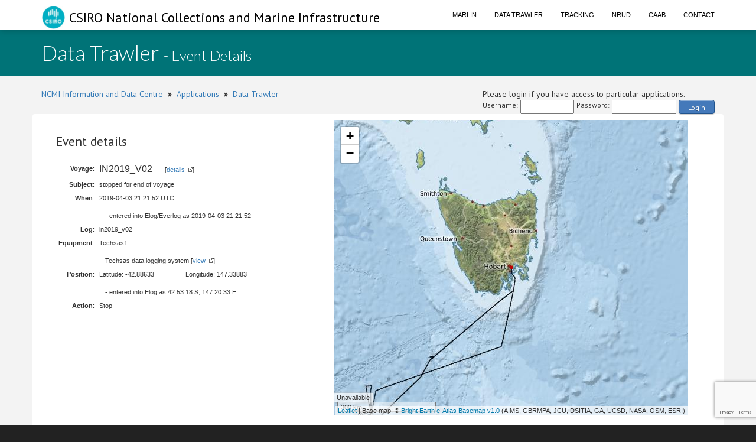

--- FILE ---
content_type: text/html; charset=utf-8
request_url: https://www.google.com/recaptcha/api2/anchor?ar=1&k=6LeakuQZAAAAAE_YgqBDlbFYAuTgVRFSm_VO8HQN&co=aHR0cHM6Ly93d3cuY21hci5jc2lyby5hdTo0NDM.&hl=en&v=N67nZn4AqZkNcbeMu4prBgzg&size=invisible&sa=login&anchor-ms=20000&execute-ms=30000&cb=q1xlzyh1mjvz
body_size: 48615
content:
<!DOCTYPE HTML><html dir="ltr" lang="en"><head><meta http-equiv="Content-Type" content="text/html; charset=UTF-8">
<meta http-equiv="X-UA-Compatible" content="IE=edge">
<title>reCAPTCHA</title>
<style type="text/css">
/* cyrillic-ext */
@font-face {
  font-family: 'Roboto';
  font-style: normal;
  font-weight: 400;
  font-stretch: 100%;
  src: url(//fonts.gstatic.com/s/roboto/v48/KFO7CnqEu92Fr1ME7kSn66aGLdTylUAMa3GUBHMdazTgWw.woff2) format('woff2');
  unicode-range: U+0460-052F, U+1C80-1C8A, U+20B4, U+2DE0-2DFF, U+A640-A69F, U+FE2E-FE2F;
}
/* cyrillic */
@font-face {
  font-family: 'Roboto';
  font-style: normal;
  font-weight: 400;
  font-stretch: 100%;
  src: url(//fonts.gstatic.com/s/roboto/v48/KFO7CnqEu92Fr1ME7kSn66aGLdTylUAMa3iUBHMdazTgWw.woff2) format('woff2');
  unicode-range: U+0301, U+0400-045F, U+0490-0491, U+04B0-04B1, U+2116;
}
/* greek-ext */
@font-face {
  font-family: 'Roboto';
  font-style: normal;
  font-weight: 400;
  font-stretch: 100%;
  src: url(//fonts.gstatic.com/s/roboto/v48/KFO7CnqEu92Fr1ME7kSn66aGLdTylUAMa3CUBHMdazTgWw.woff2) format('woff2');
  unicode-range: U+1F00-1FFF;
}
/* greek */
@font-face {
  font-family: 'Roboto';
  font-style: normal;
  font-weight: 400;
  font-stretch: 100%;
  src: url(//fonts.gstatic.com/s/roboto/v48/KFO7CnqEu92Fr1ME7kSn66aGLdTylUAMa3-UBHMdazTgWw.woff2) format('woff2');
  unicode-range: U+0370-0377, U+037A-037F, U+0384-038A, U+038C, U+038E-03A1, U+03A3-03FF;
}
/* math */
@font-face {
  font-family: 'Roboto';
  font-style: normal;
  font-weight: 400;
  font-stretch: 100%;
  src: url(//fonts.gstatic.com/s/roboto/v48/KFO7CnqEu92Fr1ME7kSn66aGLdTylUAMawCUBHMdazTgWw.woff2) format('woff2');
  unicode-range: U+0302-0303, U+0305, U+0307-0308, U+0310, U+0312, U+0315, U+031A, U+0326-0327, U+032C, U+032F-0330, U+0332-0333, U+0338, U+033A, U+0346, U+034D, U+0391-03A1, U+03A3-03A9, U+03B1-03C9, U+03D1, U+03D5-03D6, U+03F0-03F1, U+03F4-03F5, U+2016-2017, U+2034-2038, U+203C, U+2040, U+2043, U+2047, U+2050, U+2057, U+205F, U+2070-2071, U+2074-208E, U+2090-209C, U+20D0-20DC, U+20E1, U+20E5-20EF, U+2100-2112, U+2114-2115, U+2117-2121, U+2123-214F, U+2190, U+2192, U+2194-21AE, U+21B0-21E5, U+21F1-21F2, U+21F4-2211, U+2213-2214, U+2216-22FF, U+2308-230B, U+2310, U+2319, U+231C-2321, U+2336-237A, U+237C, U+2395, U+239B-23B7, U+23D0, U+23DC-23E1, U+2474-2475, U+25AF, U+25B3, U+25B7, U+25BD, U+25C1, U+25CA, U+25CC, U+25FB, U+266D-266F, U+27C0-27FF, U+2900-2AFF, U+2B0E-2B11, U+2B30-2B4C, U+2BFE, U+3030, U+FF5B, U+FF5D, U+1D400-1D7FF, U+1EE00-1EEFF;
}
/* symbols */
@font-face {
  font-family: 'Roboto';
  font-style: normal;
  font-weight: 400;
  font-stretch: 100%;
  src: url(//fonts.gstatic.com/s/roboto/v48/KFO7CnqEu92Fr1ME7kSn66aGLdTylUAMaxKUBHMdazTgWw.woff2) format('woff2');
  unicode-range: U+0001-000C, U+000E-001F, U+007F-009F, U+20DD-20E0, U+20E2-20E4, U+2150-218F, U+2190, U+2192, U+2194-2199, U+21AF, U+21E6-21F0, U+21F3, U+2218-2219, U+2299, U+22C4-22C6, U+2300-243F, U+2440-244A, U+2460-24FF, U+25A0-27BF, U+2800-28FF, U+2921-2922, U+2981, U+29BF, U+29EB, U+2B00-2BFF, U+4DC0-4DFF, U+FFF9-FFFB, U+10140-1018E, U+10190-1019C, U+101A0, U+101D0-101FD, U+102E0-102FB, U+10E60-10E7E, U+1D2C0-1D2D3, U+1D2E0-1D37F, U+1F000-1F0FF, U+1F100-1F1AD, U+1F1E6-1F1FF, U+1F30D-1F30F, U+1F315, U+1F31C, U+1F31E, U+1F320-1F32C, U+1F336, U+1F378, U+1F37D, U+1F382, U+1F393-1F39F, U+1F3A7-1F3A8, U+1F3AC-1F3AF, U+1F3C2, U+1F3C4-1F3C6, U+1F3CA-1F3CE, U+1F3D4-1F3E0, U+1F3ED, U+1F3F1-1F3F3, U+1F3F5-1F3F7, U+1F408, U+1F415, U+1F41F, U+1F426, U+1F43F, U+1F441-1F442, U+1F444, U+1F446-1F449, U+1F44C-1F44E, U+1F453, U+1F46A, U+1F47D, U+1F4A3, U+1F4B0, U+1F4B3, U+1F4B9, U+1F4BB, U+1F4BF, U+1F4C8-1F4CB, U+1F4D6, U+1F4DA, U+1F4DF, U+1F4E3-1F4E6, U+1F4EA-1F4ED, U+1F4F7, U+1F4F9-1F4FB, U+1F4FD-1F4FE, U+1F503, U+1F507-1F50B, U+1F50D, U+1F512-1F513, U+1F53E-1F54A, U+1F54F-1F5FA, U+1F610, U+1F650-1F67F, U+1F687, U+1F68D, U+1F691, U+1F694, U+1F698, U+1F6AD, U+1F6B2, U+1F6B9-1F6BA, U+1F6BC, U+1F6C6-1F6CF, U+1F6D3-1F6D7, U+1F6E0-1F6EA, U+1F6F0-1F6F3, U+1F6F7-1F6FC, U+1F700-1F7FF, U+1F800-1F80B, U+1F810-1F847, U+1F850-1F859, U+1F860-1F887, U+1F890-1F8AD, U+1F8B0-1F8BB, U+1F8C0-1F8C1, U+1F900-1F90B, U+1F93B, U+1F946, U+1F984, U+1F996, U+1F9E9, U+1FA00-1FA6F, U+1FA70-1FA7C, U+1FA80-1FA89, U+1FA8F-1FAC6, U+1FACE-1FADC, U+1FADF-1FAE9, U+1FAF0-1FAF8, U+1FB00-1FBFF;
}
/* vietnamese */
@font-face {
  font-family: 'Roboto';
  font-style: normal;
  font-weight: 400;
  font-stretch: 100%;
  src: url(//fonts.gstatic.com/s/roboto/v48/KFO7CnqEu92Fr1ME7kSn66aGLdTylUAMa3OUBHMdazTgWw.woff2) format('woff2');
  unicode-range: U+0102-0103, U+0110-0111, U+0128-0129, U+0168-0169, U+01A0-01A1, U+01AF-01B0, U+0300-0301, U+0303-0304, U+0308-0309, U+0323, U+0329, U+1EA0-1EF9, U+20AB;
}
/* latin-ext */
@font-face {
  font-family: 'Roboto';
  font-style: normal;
  font-weight: 400;
  font-stretch: 100%;
  src: url(//fonts.gstatic.com/s/roboto/v48/KFO7CnqEu92Fr1ME7kSn66aGLdTylUAMa3KUBHMdazTgWw.woff2) format('woff2');
  unicode-range: U+0100-02BA, U+02BD-02C5, U+02C7-02CC, U+02CE-02D7, U+02DD-02FF, U+0304, U+0308, U+0329, U+1D00-1DBF, U+1E00-1E9F, U+1EF2-1EFF, U+2020, U+20A0-20AB, U+20AD-20C0, U+2113, U+2C60-2C7F, U+A720-A7FF;
}
/* latin */
@font-face {
  font-family: 'Roboto';
  font-style: normal;
  font-weight: 400;
  font-stretch: 100%;
  src: url(//fonts.gstatic.com/s/roboto/v48/KFO7CnqEu92Fr1ME7kSn66aGLdTylUAMa3yUBHMdazQ.woff2) format('woff2');
  unicode-range: U+0000-00FF, U+0131, U+0152-0153, U+02BB-02BC, U+02C6, U+02DA, U+02DC, U+0304, U+0308, U+0329, U+2000-206F, U+20AC, U+2122, U+2191, U+2193, U+2212, U+2215, U+FEFF, U+FFFD;
}
/* cyrillic-ext */
@font-face {
  font-family: 'Roboto';
  font-style: normal;
  font-weight: 500;
  font-stretch: 100%;
  src: url(//fonts.gstatic.com/s/roboto/v48/KFO7CnqEu92Fr1ME7kSn66aGLdTylUAMa3GUBHMdazTgWw.woff2) format('woff2');
  unicode-range: U+0460-052F, U+1C80-1C8A, U+20B4, U+2DE0-2DFF, U+A640-A69F, U+FE2E-FE2F;
}
/* cyrillic */
@font-face {
  font-family: 'Roboto';
  font-style: normal;
  font-weight: 500;
  font-stretch: 100%;
  src: url(//fonts.gstatic.com/s/roboto/v48/KFO7CnqEu92Fr1ME7kSn66aGLdTylUAMa3iUBHMdazTgWw.woff2) format('woff2');
  unicode-range: U+0301, U+0400-045F, U+0490-0491, U+04B0-04B1, U+2116;
}
/* greek-ext */
@font-face {
  font-family: 'Roboto';
  font-style: normal;
  font-weight: 500;
  font-stretch: 100%;
  src: url(//fonts.gstatic.com/s/roboto/v48/KFO7CnqEu92Fr1ME7kSn66aGLdTylUAMa3CUBHMdazTgWw.woff2) format('woff2');
  unicode-range: U+1F00-1FFF;
}
/* greek */
@font-face {
  font-family: 'Roboto';
  font-style: normal;
  font-weight: 500;
  font-stretch: 100%;
  src: url(//fonts.gstatic.com/s/roboto/v48/KFO7CnqEu92Fr1ME7kSn66aGLdTylUAMa3-UBHMdazTgWw.woff2) format('woff2');
  unicode-range: U+0370-0377, U+037A-037F, U+0384-038A, U+038C, U+038E-03A1, U+03A3-03FF;
}
/* math */
@font-face {
  font-family: 'Roboto';
  font-style: normal;
  font-weight: 500;
  font-stretch: 100%;
  src: url(//fonts.gstatic.com/s/roboto/v48/KFO7CnqEu92Fr1ME7kSn66aGLdTylUAMawCUBHMdazTgWw.woff2) format('woff2');
  unicode-range: U+0302-0303, U+0305, U+0307-0308, U+0310, U+0312, U+0315, U+031A, U+0326-0327, U+032C, U+032F-0330, U+0332-0333, U+0338, U+033A, U+0346, U+034D, U+0391-03A1, U+03A3-03A9, U+03B1-03C9, U+03D1, U+03D5-03D6, U+03F0-03F1, U+03F4-03F5, U+2016-2017, U+2034-2038, U+203C, U+2040, U+2043, U+2047, U+2050, U+2057, U+205F, U+2070-2071, U+2074-208E, U+2090-209C, U+20D0-20DC, U+20E1, U+20E5-20EF, U+2100-2112, U+2114-2115, U+2117-2121, U+2123-214F, U+2190, U+2192, U+2194-21AE, U+21B0-21E5, U+21F1-21F2, U+21F4-2211, U+2213-2214, U+2216-22FF, U+2308-230B, U+2310, U+2319, U+231C-2321, U+2336-237A, U+237C, U+2395, U+239B-23B7, U+23D0, U+23DC-23E1, U+2474-2475, U+25AF, U+25B3, U+25B7, U+25BD, U+25C1, U+25CA, U+25CC, U+25FB, U+266D-266F, U+27C0-27FF, U+2900-2AFF, U+2B0E-2B11, U+2B30-2B4C, U+2BFE, U+3030, U+FF5B, U+FF5D, U+1D400-1D7FF, U+1EE00-1EEFF;
}
/* symbols */
@font-face {
  font-family: 'Roboto';
  font-style: normal;
  font-weight: 500;
  font-stretch: 100%;
  src: url(//fonts.gstatic.com/s/roboto/v48/KFO7CnqEu92Fr1ME7kSn66aGLdTylUAMaxKUBHMdazTgWw.woff2) format('woff2');
  unicode-range: U+0001-000C, U+000E-001F, U+007F-009F, U+20DD-20E0, U+20E2-20E4, U+2150-218F, U+2190, U+2192, U+2194-2199, U+21AF, U+21E6-21F0, U+21F3, U+2218-2219, U+2299, U+22C4-22C6, U+2300-243F, U+2440-244A, U+2460-24FF, U+25A0-27BF, U+2800-28FF, U+2921-2922, U+2981, U+29BF, U+29EB, U+2B00-2BFF, U+4DC0-4DFF, U+FFF9-FFFB, U+10140-1018E, U+10190-1019C, U+101A0, U+101D0-101FD, U+102E0-102FB, U+10E60-10E7E, U+1D2C0-1D2D3, U+1D2E0-1D37F, U+1F000-1F0FF, U+1F100-1F1AD, U+1F1E6-1F1FF, U+1F30D-1F30F, U+1F315, U+1F31C, U+1F31E, U+1F320-1F32C, U+1F336, U+1F378, U+1F37D, U+1F382, U+1F393-1F39F, U+1F3A7-1F3A8, U+1F3AC-1F3AF, U+1F3C2, U+1F3C4-1F3C6, U+1F3CA-1F3CE, U+1F3D4-1F3E0, U+1F3ED, U+1F3F1-1F3F3, U+1F3F5-1F3F7, U+1F408, U+1F415, U+1F41F, U+1F426, U+1F43F, U+1F441-1F442, U+1F444, U+1F446-1F449, U+1F44C-1F44E, U+1F453, U+1F46A, U+1F47D, U+1F4A3, U+1F4B0, U+1F4B3, U+1F4B9, U+1F4BB, U+1F4BF, U+1F4C8-1F4CB, U+1F4D6, U+1F4DA, U+1F4DF, U+1F4E3-1F4E6, U+1F4EA-1F4ED, U+1F4F7, U+1F4F9-1F4FB, U+1F4FD-1F4FE, U+1F503, U+1F507-1F50B, U+1F50D, U+1F512-1F513, U+1F53E-1F54A, U+1F54F-1F5FA, U+1F610, U+1F650-1F67F, U+1F687, U+1F68D, U+1F691, U+1F694, U+1F698, U+1F6AD, U+1F6B2, U+1F6B9-1F6BA, U+1F6BC, U+1F6C6-1F6CF, U+1F6D3-1F6D7, U+1F6E0-1F6EA, U+1F6F0-1F6F3, U+1F6F7-1F6FC, U+1F700-1F7FF, U+1F800-1F80B, U+1F810-1F847, U+1F850-1F859, U+1F860-1F887, U+1F890-1F8AD, U+1F8B0-1F8BB, U+1F8C0-1F8C1, U+1F900-1F90B, U+1F93B, U+1F946, U+1F984, U+1F996, U+1F9E9, U+1FA00-1FA6F, U+1FA70-1FA7C, U+1FA80-1FA89, U+1FA8F-1FAC6, U+1FACE-1FADC, U+1FADF-1FAE9, U+1FAF0-1FAF8, U+1FB00-1FBFF;
}
/* vietnamese */
@font-face {
  font-family: 'Roboto';
  font-style: normal;
  font-weight: 500;
  font-stretch: 100%;
  src: url(//fonts.gstatic.com/s/roboto/v48/KFO7CnqEu92Fr1ME7kSn66aGLdTylUAMa3OUBHMdazTgWw.woff2) format('woff2');
  unicode-range: U+0102-0103, U+0110-0111, U+0128-0129, U+0168-0169, U+01A0-01A1, U+01AF-01B0, U+0300-0301, U+0303-0304, U+0308-0309, U+0323, U+0329, U+1EA0-1EF9, U+20AB;
}
/* latin-ext */
@font-face {
  font-family: 'Roboto';
  font-style: normal;
  font-weight: 500;
  font-stretch: 100%;
  src: url(//fonts.gstatic.com/s/roboto/v48/KFO7CnqEu92Fr1ME7kSn66aGLdTylUAMa3KUBHMdazTgWw.woff2) format('woff2');
  unicode-range: U+0100-02BA, U+02BD-02C5, U+02C7-02CC, U+02CE-02D7, U+02DD-02FF, U+0304, U+0308, U+0329, U+1D00-1DBF, U+1E00-1E9F, U+1EF2-1EFF, U+2020, U+20A0-20AB, U+20AD-20C0, U+2113, U+2C60-2C7F, U+A720-A7FF;
}
/* latin */
@font-face {
  font-family: 'Roboto';
  font-style: normal;
  font-weight: 500;
  font-stretch: 100%;
  src: url(//fonts.gstatic.com/s/roboto/v48/KFO7CnqEu92Fr1ME7kSn66aGLdTylUAMa3yUBHMdazQ.woff2) format('woff2');
  unicode-range: U+0000-00FF, U+0131, U+0152-0153, U+02BB-02BC, U+02C6, U+02DA, U+02DC, U+0304, U+0308, U+0329, U+2000-206F, U+20AC, U+2122, U+2191, U+2193, U+2212, U+2215, U+FEFF, U+FFFD;
}
/* cyrillic-ext */
@font-face {
  font-family: 'Roboto';
  font-style: normal;
  font-weight: 900;
  font-stretch: 100%;
  src: url(//fonts.gstatic.com/s/roboto/v48/KFO7CnqEu92Fr1ME7kSn66aGLdTylUAMa3GUBHMdazTgWw.woff2) format('woff2');
  unicode-range: U+0460-052F, U+1C80-1C8A, U+20B4, U+2DE0-2DFF, U+A640-A69F, U+FE2E-FE2F;
}
/* cyrillic */
@font-face {
  font-family: 'Roboto';
  font-style: normal;
  font-weight: 900;
  font-stretch: 100%;
  src: url(//fonts.gstatic.com/s/roboto/v48/KFO7CnqEu92Fr1ME7kSn66aGLdTylUAMa3iUBHMdazTgWw.woff2) format('woff2');
  unicode-range: U+0301, U+0400-045F, U+0490-0491, U+04B0-04B1, U+2116;
}
/* greek-ext */
@font-face {
  font-family: 'Roboto';
  font-style: normal;
  font-weight: 900;
  font-stretch: 100%;
  src: url(//fonts.gstatic.com/s/roboto/v48/KFO7CnqEu92Fr1ME7kSn66aGLdTylUAMa3CUBHMdazTgWw.woff2) format('woff2');
  unicode-range: U+1F00-1FFF;
}
/* greek */
@font-face {
  font-family: 'Roboto';
  font-style: normal;
  font-weight: 900;
  font-stretch: 100%;
  src: url(//fonts.gstatic.com/s/roboto/v48/KFO7CnqEu92Fr1ME7kSn66aGLdTylUAMa3-UBHMdazTgWw.woff2) format('woff2');
  unicode-range: U+0370-0377, U+037A-037F, U+0384-038A, U+038C, U+038E-03A1, U+03A3-03FF;
}
/* math */
@font-face {
  font-family: 'Roboto';
  font-style: normal;
  font-weight: 900;
  font-stretch: 100%;
  src: url(//fonts.gstatic.com/s/roboto/v48/KFO7CnqEu92Fr1ME7kSn66aGLdTylUAMawCUBHMdazTgWw.woff2) format('woff2');
  unicode-range: U+0302-0303, U+0305, U+0307-0308, U+0310, U+0312, U+0315, U+031A, U+0326-0327, U+032C, U+032F-0330, U+0332-0333, U+0338, U+033A, U+0346, U+034D, U+0391-03A1, U+03A3-03A9, U+03B1-03C9, U+03D1, U+03D5-03D6, U+03F0-03F1, U+03F4-03F5, U+2016-2017, U+2034-2038, U+203C, U+2040, U+2043, U+2047, U+2050, U+2057, U+205F, U+2070-2071, U+2074-208E, U+2090-209C, U+20D0-20DC, U+20E1, U+20E5-20EF, U+2100-2112, U+2114-2115, U+2117-2121, U+2123-214F, U+2190, U+2192, U+2194-21AE, U+21B0-21E5, U+21F1-21F2, U+21F4-2211, U+2213-2214, U+2216-22FF, U+2308-230B, U+2310, U+2319, U+231C-2321, U+2336-237A, U+237C, U+2395, U+239B-23B7, U+23D0, U+23DC-23E1, U+2474-2475, U+25AF, U+25B3, U+25B7, U+25BD, U+25C1, U+25CA, U+25CC, U+25FB, U+266D-266F, U+27C0-27FF, U+2900-2AFF, U+2B0E-2B11, U+2B30-2B4C, U+2BFE, U+3030, U+FF5B, U+FF5D, U+1D400-1D7FF, U+1EE00-1EEFF;
}
/* symbols */
@font-face {
  font-family: 'Roboto';
  font-style: normal;
  font-weight: 900;
  font-stretch: 100%;
  src: url(//fonts.gstatic.com/s/roboto/v48/KFO7CnqEu92Fr1ME7kSn66aGLdTylUAMaxKUBHMdazTgWw.woff2) format('woff2');
  unicode-range: U+0001-000C, U+000E-001F, U+007F-009F, U+20DD-20E0, U+20E2-20E4, U+2150-218F, U+2190, U+2192, U+2194-2199, U+21AF, U+21E6-21F0, U+21F3, U+2218-2219, U+2299, U+22C4-22C6, U+2300-243F, U+2440-244A, U+2460-24FF, U+25A0-27BF, U+2800-28FF, U+2921-2922, U+2981, U+29BF, U+29EB, U+2B00-2BFF, U+4DC0-4DFF, U+FFF9-FFFB, U+10140-1018E, U+10190-1019C, U+101A0, U+101D0-101FD, U+102E0-102FB, U+10E60-10E7E, U+1D2C0-1D2D3, U+1D2E0-1D37F, U+1F000-1F0FF, U+1F100-1F1AD, U+1F1E6-1F1FF, U+1F30D-1F30F, U+1F315, U+1F31C, U+1F31E, U+1F320-1F32C, U+1F336, U+1F378, U+1F37D, U+1F382, U+1F393-1F39F, U+1F3A7-1F3A8, U+1F3AC-1F3AF, U+1F3C2, U+1F3C4-1F3C6, U+1F3CA-1F3CE, U+1F3D4-1F3E0, U+1F3ED, U+1F3F1-1F3F3, U+1F3F5-1F3F7, U+1F408, U+1F415, U+1F41F, U+1F426, U+1F43F, U+1F441-1F442, U+1F444, U+1F446-1F449, U+1F44C-1F44E, U+1F453, U+1F46A, U+1F47D, U+1F4A3, U+1F4B0, U+1F4B3, U+1F4B9, U+1F4BB, U+1F4BF, U+1F4C8-1F4CB, U+1F4D6, U+1F4DA, U+1F4DF, U+1F4E3-1F4E6, U+1F4EA-1F4ED, U+1F4F7, U+1F4F9-1F4FB, U+1F4FD-1F4FE, U+1F503, U+1F507-1F50B, U+1F50D, U+1F512-1F513, U+1F53E-1F54A, U+1F54F-1F5FA, U+1F610, U+1F650-1F67F, U+1F687, U+1F68D, U+1F691, U+1F694, U+1F698, U+1F6AD, U+1F6B2, U+1F6B9-1F6BA, U+1F6BC, U+1F6C6-1F6CF, U+1F6D3-1F6D7, U+1F6E0-1F6EA, U+1F6F0-1F6F3, U+1F6F7-1F6FC, U+1F700-1F7FF, U+1F800-1F80B, U+1F810-1F847, U+1F850-1F859, U+1F860-1F887, U+1F890-1F8AD, U+1F8B0-1F8BB, U+1F8C0-1F8C1, U+1F900-1F90B, U+1F93B, U+1F946, U+1F984, U+1F996, U+1F9E9, U+1FA00-1FA6F, U+1FA70-1FA7C, U+1FA80-1FA89, U+1FA8F-1FAC6, U+1FACE-1FADC, U+1FADF-1FAE9, U+1FAF0-1FAF8, U+1FB00-1FBFF;
}
/* vietnamese */
@font-face {
  font-family: 'Roboto';
  font-style: normal;
  font-weight: 900;
  font-stretch: 100%;
  src: url(//fonts.gstatic.com/s/roboto/v48/KFO7CnqEu92Fr1ME7kSn66aGLdTylUAMa3OUBHMdazTgWw.woff2) format('woff2');
  unicode-range: U+0102-0103, U+0110-0111, U+0128-0129, U+0168-0169, U+01A0-01A1, U+01AF-01B0, U+0300-0301, U+0303-0304, U+0308-0309, U+0323, U+0329, U+1EA0-1EF9, U+20AB;
}
/* latin-ext */
@font-face {
  font-family: 'Roboto';
  font-style: normal;
  font-weight: 900;
  font-stretch: 100%;
  src: url(//fonts.gstatic.com/s/roboto/v48/KFO7CnqEu92Fr1ME7kSn66aGLdTylUAMa3KUBHMdazTgWw.woff2) format('woff2');
  unicode-range: U+0100-02BA, U+02BD-02C5, U+02C7-02CC, U+02CE-02D7, U+02DD-02FF, U+0304, U+0308, U+0329, U+1D00-1DBF, U+1E00-1E9F, U+1EF2-1EFF, U+2020, U+20A0-20AB, U+20AD-20C0, U+2113, U+2C60-2C7F, U+A720-A7FF;
}
/* latin */
@font-face {
  font-family: 'Roboto';
  font-style: normal;
  font-weight: 900;
  font-stretch: 100%;
  src: url(//fonts.gstatic.com/s/roboto/v48/KFO7CnqEu92Fr1ME7kSn66aGLdTylUAMa3yUBHMdazQ.woff2) format('woff2');
  unicode-range: U+0000-00FF, U+0131, U+0152-0153, U+02BB-02BC, U+02C6, U+02DA, U+02DC, U+0304, U+0308, U+0329, U+2000-206F, U+20AC, U+2122, U+2191, U+2193, U+2212, U+2215, U+FEFF, U+FFFD;
}

</style>
<link rel="stylesheet" type="text/css" href="https://www.gstatic.com/recaptcha/releases/N67nZn4AqZkNcbeMu4prBgzg/styles__ltr.css">
<script nonce="n2ctutZ-12f4qZI1R9V8QQ" type="text/javascript">window['__recaptcha_api'] = 'https://www.google.com/recaptcha/api2/';</script>
<script type="text/javascript" src="https://www.gstatic.com/recaptcha/releases/N67nZn4AqZkNcbeMu4prBgzg/recaptcha__en.js" nonce="n2ctutZ-12f4qZI1R9V8QQ">
      
    </script></head>
<body><div id="rc-anchor-alert" class="rc-anchor-alert"></div>
<input type="hidden" id="recaptcha-token" value="[base64]">
<script type="text/javascript" nonce="n2ctutZ-12f4qZI1R9V8QQ">
      recaptcha.anchor.Main.init("[\x22ainput\x22,[\x22bgdata\x22,\x22\x22,\[base64]/[base64]/[base64]/[base64]/[base64]/[base64]/KGcoTywyNTMsTy5PKSxVRyhPLEMpKTpnKE8sMjUzLEMpLE8pKSxsKSksTykpfSxieT1mdW5jdGlvbihDLE8sdSxsKXtmb3IobD0odT1SKEMpLDApO08+MDtPLS0pbD1sPDw4fFooQyk7ZyhDLHUsbCl9LFVHPWZ1bmN0aW9uKEMsTyl7Qy5pLmxlbmd0aD4xMDQ/[base64]/[base64]/[base64]/[base64]/[base64]/[base64]/[base64]\\u003d\x22,\[base64]\\u003d\x22,\x22MnDCnMKbw4Fqwq5pw5TCiMKGKkt9JsOYJcKDDXvDhT3DicK0wqYuwpFrwq3Cu1QqSHXCscKkwq/DksKgw6vCiiQsFGIQw5Unw5XCrV1/PW3CsXfDh8O2w5rDnj/CtMO2B0PCuMK9SzHDicOnw4chQsOPw77Cr03DocOxAcKeZMOZwpTDtVfCncK0QMONw7zDrTNPw4BsYsOEwpvDpEQ/wpIzwrbCnkrDjRgUw47Cu3nDgQ4BKsKwNDfCjWt3H8K9D3sbBsKeGMKgWBfCgTTDo8ODSXtIw6lUwrQzB8Kyw5HCusKdRkXCpMOLw6QOw4s1wo5GYQrCpcOKwooHwrfDkA/CuTPCmMOhI8KoRRl8URJDw7TDsx0bw53DvMKqwpTDtzRuKVfCs8O0L8KWwrZnYXoJacKqKsODMB1/XErDl8OnZXt+wpJIwpYkBcKDw6PDpMO/GcOPw4QSRsO7wojCvWrDjip/NVlGN8O8w5cvw4J5X3kOw7PDh1nCjsO2E8O7RzPCmMK4w48Ow7kRZsOAJ2LDlVLCiMOowpFcd8KdZXcHw4/[base64]/Zk4uMW3DjsKgG8KSwr7CtXbDncKEwqvCl8KnwrjDqSs6Lg/[base64]/CuGl+wowcw5oIwqvCoMO3S8KXInPDocOew6zDn8ORD8KeZw/DoTZIW8KpM3pKw5PDiFzDh8Ozwo5uNAwYw4Qpw4bCisOQwp3DmcKxw7gaCsOAw4F/wpnDtMO+KMKcwrEPcX7CnxzCgsO3wrzDrxINwqxncsOwwqXDhMKOccOcw4JLw4/CsFEVGzIBJWYrMmDCgsOIwrxSRHbDscOACh7ClEhYwrHDiMK+woDDlcK8ZQxiKixOL18sakjDrsOWIBQJwrXDnxXDusOrF2BZw64ZwotTwr/[base64]/w4LDvMKMFnbDtMOlw5zDo8KYXw9lwrZfLzZaOC3DgAJWXnN0wojDoG06bD1+YcOjwo/[base64]/[base64]/[base64]/O1M9D8ODGsO3w7HDvMOrIj4WEREfDsK+w41kwq5MCRnCuiYRw63DtkYbw6I0w47Clm4LUUPCqsOmw4R8CcO+wrDDg1bDocOdwo3DjsOWasOaw4PCjmw8wphEdMKOw4jDrsOlJ1Iuw6PDsX/CtMOTFT/[base64]/DpSjDkMKwwo3CsxnCiALCosK5Y8OdZMKAwrwSwpQIH8KWwpopb8KWwr11w5rDrGTCoFdnQgjDlHw4G8OdwqfDlcO7RkTCrER0wqMTw5dmwqTCnUgQcHnCoMOVwrZSw6PDp8K3w4pJdXxZwqLDqMOrwpjDkcKbwrkxXMONw7nDk8KqQcOdBsOEFjVefsOhw47CtVolw7/DmAUAw4VAwpHDngdFMMKcQMKpGcO5YsO+w7M+I8OgLgTDt8OXFMKzwo0Pdk/[base64]/DlSPDq3XClkfCqUvCpcODw7ozw7J1w4ZHVDXCkkfDrDHDgcOrehMYdsKoBWkjbF7Dv2QTTS3CjFtkDcOrw58vLxIsZj3Dl8KwGhVcwqPDoAjDg8KWw7UQDUzDosOYJnvDpBgccsK4V2sow6/Ch27DuMKQw4tIw6w1D8O/f1jCkMKzw4FPR1jDnsKqRlTDqMONYsK0wonCpi58w5DCr0haw48NFsO2OF3ClVLDnizCocKRMsOZwr0+CcOfH8OvO8OwJMKsQHbCvBobcMKLZsO2ahZ1wpTDi8ORw5w9WMOBF1zDnMOfwrrCjwcqL8OtwrJBw5Mpw4LChjgGPsK/w7BoGsK9wrVabWpkw4jDscKIP8K+wpTDssK6JcK/[base64]/CpkIwNcKwVcKDw7QvM1VZwqsxOcKbYcKLS11jHQ/DnMKHwqfCv8KdXMOmw4XCkzFnwp3Dr8KLAsK8wrVuwpvDq0EDwoDCj8OfDcOzWMKkw6/CtsKRLcKxwoBPwr/Cs8KBWTccw6nCvlFww7pyGkZpworDvA7CrGTDvsKIJybCv8KBcElQJAcWwqFZDR0YQsO1T19MQVJmdCN8YcKGAsOxAcOfK8K8woVoAMOqLMKwVk3CnsKCNATCmGzDscOQKsKwYkMQEMK/ahfCosO8SMODw7peZsObSkjDqHwyYsOEwrzDsnXDucKxDmomWg7CixFgw5ARUcKfw4TDnjFSwrAbwpXDlS3DsHjCvkXCrMKow5JXJcKLHcKlw6xaw4XDpg3DgsKDw5/DncOwI8K3fsOeER4zwrbCtAjCjDPDk0ZYw61Vw7zCncOhw4pfVcK1fcOWw4HDgsKmfMKjwpjCjVjDr3nCnj7CiWxAw5hBW8Kww7VDaXIzwrfDhnB4exjDvzLCisONYEVpw7nCsz/DhVQUw45RwoHCnMKBwrxqRsKoKsKMX8OdwrsbwqvChj0LJMKtAcKxw5bCncKzwozDqMKsQ8Kpw6DCgsOBw6fCssKpw7o9wot6aA9oIMKNw7vDvMO0AGRfFno+w6gmBhXCgsOBIcOGw6XDm8Ohw5nDssK9QcOBLFTDnsKVEsOhfQ/DksKJwrxBwp/DscOtw4jDpE3Dl3LClcKFZCPDiUPDrHx6wo3Cn8OHw4kewovCusKcOsKUwqXCs8Kmwr9nesKrwpzDsRTDnmTDsifDgATDn8OuTsK7wqTDqcOpwpjDqMOMw63Dq1XCp8OqZ8O4dwDCtcOND8KEw4QqGV1yI8O/QsKoUCkHe2HDv8KewpfCq8OTw5o1w780ZzLDnH/[base64]/CuhYCwoEGwrjDhy3DoTAnwpPDmcKAT8KCO8KKw43DoMK+wrpSIsO1ccKaBE/[base64]/w697woN7w7rDrMOrw4HDpcKkwr44w41fw6HDocKNBxDCmMOBB8OCwpVRb8KpCQMmw6UCwprCpMKkLlB1wq8pw77Co05VwqJRHyoAKcKHHDnCpcOiwrvCtl/[base64]/BhhCwqRUwrvDlFR5w6fClsOUw5ELw4B3wp7CuMKhYyPDvXTDkMOfwqcKw5wJa8Kvw5rCl0PDkcO1w7vDucOYSAfDv8O+w6XDlA/[base64]/[base64]/DlDrCpXB7w77CtSLCvsKYw5rDj3DCh8OLwpjDtsKHZsOAJg3CoMOXHsKWDwNQY21rLQLCkn9Lw73CvnHCvW7CnsOzKcO6f1cEc2PDlMKKw6MhH3vCm8O7wrfCncKcw4UvF8OvwrBRa8KGFsODVMOaw5rDt8KsBy/CszF0O0s/wrsHaMKJcH1cZsOgwr3CjMO3wrxdZcOKw5HCmnY/wp/DmcKmw5fDu8KSw6pRw7TCsAnDjynCpMOJwpvCvsO/[base64]/CrcO9VsK0RsK+Sg3DoMOmwrZxw6Fdw7wiWsOAw7Q9w4LChcK2ScO7OX3DocK7w43DrsOBM8OcBsOAwoIMwrpGaUIVw4zDkMOXwoXDhi/DqMOpwqFgw7nDmDPCmkN5fMOuw7TDhRdpAVXDgHQ5EMKUGsKEDMOHDkjDoE5Iw7TCrcKnMU/ComoSR8OuOcK7w7scTmXDgw1Tw7PCtTVawqzClD4YXsKdZMOKJlHCj8Kqwo7DtyrDt2MJNsKvw7/Dl8ODVhPCjcKQL8KCwrQheW/Ch3U0w67DpHAJw69QwqpBw7/[base64]/MxMdwrTCr8K8OC5twoXDpW8bwoscw7PCqwbCow3Cq1/Dh8OHDsKHw7d9w4g8w7sbZcOawqnCpnUsPcOabE7CnVfDgMOecAPDoBtnV2ZDH8KKMjdbwosSwpLDg1hsw5XDt8Knw6zCpHZgLcK+w4zCicOLwq9/wrgdDWAqMx3Cqh7CpRbDpGPDrsKZEcK6wqHDuCLCpSQQw50vIcKdNlDClsOYw7LCiMKUJcKdQz5vwrZ4wokSw6Jqw4AKTsKBVhA5Mm1WZ8OQS0fCj8Kew7NIwrXDsihOw4Quwo8hwrZ8d25JHVEXd8KzdBXDoyrDvcOuASl3wpfDssKiw5YtwrfDlGwoTg0Vwr/Cn8KGNMO1MMKIw4t8TVPCvy7Cm2spwqF0KcOVwo7DvsKDDsKqRH/DgcOpR8ONLMOFFVDCksOIw6jCvSPCqQpnwpMlZ8K7w54Qw4TCu8OSOkLCqsOLwplTFx9Vw68/RU1Pw5xGNcOawp3Ch8OXZk9rBwDDhcOdw5zDinPCg8OPWsK1CDvDs8KjKkHCtxBVPCtzTsK7wrHDi8Oxwo3DvDQUGcKpOQ/CtmwOwpA3wprCk8K2LCpofsK7ZMO2UTXDgS/[base64]/wqfDjsKVc8KnQl0tw4rDiwF+TcK0wrNXw61ew5F9CT8XX8K7w5RfHy1Cw5YVw4jDqnxuZ8Owfk4vZW/ClVvDjz1cw6Z8w4nDtsOnEMKIQHFjdMOoHMOZwoZewqphTUDDkQEmYsK9SnrDmjbCo8Kwwp4NYMKLTsOJwqlAwrN8w4jDr2pAw4YJwrFvTsOkKHsww4/ClcOOARbDisOmw4d2wq91wrQed0bDrnzDvy7DigYuclt4QMOhCsK5w4I3BzzDusKKw6jCqcK6EGXDvzTChcOEDMOLJgbCiMO/[base64]/DpHUdwqLDkVcUwq/[base64]/VEnCnCN5wrNnw5RnAE3CscKhGcKew4IvbMOzMV7Cq8O4wpPDkAglw4BkWcKZwrJMbsKoWWVYw6IWwqvCssOAwrtOwrgrw4crXGvCmsK2wpjCmMOrwqomP8OIw5TDuV4EwpPDk8OGwqLCh1Y5LcKiwpQTShFXE8O6w6vDlsKUw7ZiEDNew6cww6fCvhvCqDF/fcOtw4LDvyrCtsKJQ8OwTMKuw5Jqwoo8QBEbwoPCmSDClMKDK8O/w4gjw65zCsKRwoA6woXDvB5wCB80aGBtw51fU8OrwpZWw7TDosOyw5o8w7LDg07CicKowrzDjQrDtio2w7Q1J17DrllJw7rDh0vDklXCsMKcwonCucOWU8KqwqJFw4UpKGIoSjd+w6d/w4/DrEDDtsK4woDCkcKrwqrDqcOGbQhSSGEwbxtcIU/[base64]/[base64]/[base64]/DmV8ja8O7F8OlwrvDpMKSOMKtwqAswrZdVEJPwpAdw6LDpcOjWsKtwokdwq8wPcKuworCgsOtwpc9EsKKw79BwpLConHCs8OVw4fCl8KDw4RMDMKucsK/wo3DnjDCqMKxwqU+HQcseUnCq8KJTEMPBMKdXy3Cu8O0wrjCsTdVw5HDnXbCr0DChjtmK8K2woXCm1hSwqfCogJCwrjCvEHCmMKkHWUnwqbCpcKIw5/DsFDCrMKlNsKKYiYnTDtSacOlwqTCimFsXD/DmsOtwprDisKGRcKDwrh8QyDCkMO+aigEwp7CmMOXw6BVw5cpw43Dm8O5fHk7X8OLP8Oxw6rDoMOfVMKRw407NMKiwpzDqAhyW8K2VcOCLcO0dcKhAgzDgcOTeEdAKQBuwp93G1t7P8KWwrRtUyRlw4sxw4vCpAjDqGBawqtnaHDCi8Oqwq91OsOtwpojwp7CtU/CoRx/Ih3CqsKPCsK4OVvDt0PDhBYEw5TCl2VGKcKmwplCTy7DtcKtwpzDkMOOw6jCmcOvVMOFMMKHUsOjNcODwrVfdsKNdCoNwpDDn2jDk8KyRsOQw5MVecOhWcO0w7Ncw7tgwoTCnsKdWAvDjQPCu0IjwpHCkmjCkMO+SsOFwrAhXcK1BzBaw5ARJMO/BCJFSEdfw63CjMKFw7rDg1IHdcK5w7FqEUvCrh4yfMOnXMKMwo1uwr5Yw7V8wr/CqsK3JMOVDMKkworDrVbDtks7wr3CrcK7AMOFTsOUVMOkV8OFJMKEZsOyCAdnc8ORDj5tMn0/[base64]/L8K3TcKeSwDCgcOgP1zCmMOdNR5fw5YYQHMTwrtGw5MhIsOzwpwLw4nCmsOfwpM6ERLCuVdpDH/DuFXDv8KWw43DnMKTNcOgwqzDm1lNw4R9SsKDw4tTWH7CoMKVfcKlwqwDwrpUQ3k2OMOkw6XDtsOYaMKbDMO8w6rCjTcOw4TCh8K8BMKzKC/[base64]/DgcKUSiLDtBEAZmBSKRwmwpNBwqIWwpdbw459BBzDpz/CnMKrwpwGw6Jlw6zCnkUcw6rDsS3DnsOIw7XCvlHDryXCqcOeRBJELMO6w6V5wqrCm8O4wrobwoNVw4MHfcOpwpLDlcKACHrCkcOLw6k1w4DDtTM2w6/ClcKUKVQzczjCghoUT8O1VWTDvMKswoTCvC3CncKSw6jCvcKzwoA8SsKLZcK2C8OGwoDDnEAywr9HwqXCs0cAEcKKN8KWfzPDoFQZJMK7wp3Dh8O3My4HPkXCsUbCoUvCnGQ6LMOYbcOTYkTCpFLDnCfDnV/DlcOHdMOFwpzCtsO9wrJ+OT3DkMKDHcO7wpPCtsKuO8Kkbh5Xf23DssOwEcOSG1cxw5JYw7DDrWkCw4vDlMKQwoo+w4MmdX01XhFEwpt0wq7Cr2EVRMKyw6vCkDcHO1vDuAd5NcKjYsO/Sj3Ds8O4wpBMKsKLAzxdw7Vjw6zDnMOUKQ/DgFXDmMK0E2Imw5LCpMKtw7PCscOPwpXCsE88wp7CozHCusOJFlZoTQMCwoPDisOawpfCvcOBw5YxXl1OX2lVwpXCt3vDgGzCisOGwonDsMKHR1HDjEvDgMKXwpjDi8KUw4I/NWbDlQ0dH2PCqcO1NnvDgGfCgcOawrvCiEo9Ui1rw6HDtmDCmRZRaVtlw7/DsxRkdWRlFsKYMsONBBzCisKFQsOGw6AnejVDwrXCvMOTDMK1HQQoGsONw47Cuz3ClW8WwqfDs8OtwoHCl8OFw4jChMKkwqECw6LClMKbOsO4wofCoFRbwqgnWGfCrMKPw6jDpcKvKsO7Tk7Dk8OBVyjDmEXDq8Kzw6M5JcKHw4vDkHrCocKeZyl7CMKYQ8OKwq/CscKPwqcPw7DDnFMbw6TDgsKJw6hsOcOjf8KKXH/Cu8OdBsK6woIIFWY+Z8KhwoVdwrBeWsKAIsKIw6/Ch0/Cj8O8CsKpTnHCssOrXcKja8OGw5EIw4zCiMO2cwUGZMOEaUEyw41hwpdjVzAjW8OXZSZDAsKlAibDhFDCjMKUw7dpw7jCgcKLw4DCksK3eHENwrdGdsKhPQ3DgsKZwp5XfEFMwp3CoiPDggMmFsOawpR/[base64]/wqkZw4LDjwRcXsO1IsKCw5xew7RYagTDocK7woXDrydlw4DCn0ASw6DDjUM+wqHDh0B3wpRrKynCikTDn8OBwrTCiMKywox7w6HCscKNCFPDl8KZVMKCw4liwosCwp7CmUAzw6NZworDuHRHw6HDv8O1wodkRyDDhkIkw6DCt2rDpVLCicOXH8K/ccKRwqvCuMOUwpnCvMOZO8K+wpTCqsKTwq1WwqdAQgd5VEsUBcKXQiDCuMKRfMKNwpRYAz4rwqhcEcKmH8KLP8OCw6Mawr9HBsOQwrldBsKgw6t5w6JFW8O0UMK/U8K3FW18wr/[base64]/DisKKdAEGwo4RYUkiBMOUworCkiDDrMK+woMKVsKtBT04w4XDuVnDrzrChmPDicORwrR2ScOGwpvCssKsZ8KXwqRbw4bCtW/CvMOEXcKtwpkAwptAXxwbw4HCrMOUZGZ5wpRdw4vCj1pPw5UeNjRtw7YOw7bCksKBNVFuYArDlcKawp8rU8Oxw5fDvcOnR8KNXMKQV8K+LDfDmsKsw4/DgsKwGgggRWnCvk5mwrXCmATCncOTEMOwUMO6FEsJecKkwqDDmcOfw45UKMO5IsKae8OhF8KjwrJmwoAlw7DClGoywoHDplJYwp/CiDNFw4fDjFZ/VGdYIMKuwrsxL8KSK8OPWcOYR8OQd241wqBkCTXDrcOnwrTCi0LCvFU2w5ZANsO1AsK5wqzCplNCAMOiw7rCtmR1w7PCosOAwoNEw6/Co8KeDjjCtMOKHXwhwqjCiMKaw5UPwooiw4nDuCV1wprDvHB5w7jCnsOuCsKAwpwFfMK7w7N8w4Eqwp3DtsODw4hgCMO/w7/[base64]/[base64]/DmMO1woMVc8OhwpLDlUM7XcKYRXDDtjbDhsKoenQRw65sYzbDhBJXw5jCjTjDkh15w7hJwqvDnnkDVMK4d8Osw5Yww50Iw5A0wofCisOTwpjCmm/[base64]/wrMlTcOlw7nDscOQw57DmcK/wo/Dj0bDh1jDn8OEeF/CjcOrSx7CuMO1wprCrG/DpcKnGC/ClsKUZ8OewqTCgQvDrihSw7sfC0fCn8OZMcO7dMK1dcOiUsK5wq8mWxzCi1/Dm8ODOcKyw6rDsybCi3Zkw4vDjMORwr7Cj8KGPW7Cr8Opw7sOIkTCmsK8CEtsVl/CicKICD8DccKxBMK/cMKlw4DCjsOJdcOBV8OMwqIIfHzCmcOXwrfCpcOSw5cKwrXCiRUQI8OUYAzDm8OcSTF9wqlhwoNQHcKLw7cMw71ywq3DnWfDqMKvAsK3wqsOwqA8w53CiQwVw4zDrHfCmcOHw4VTbBB/wr/[base64]/Cvg1VwqLDi15awpnCq27DrXXDj8KPWsO/GsKgbcK8w6AowoHDrlbCtcKswqQHw5khOCIjwox1CF9yw6IFwrBJw5MPw5/CgcOLZMOaw4zDtMK8KMOqC3poMcKiKQjDu0TDqzrCncKjKcOHMcOgwrU/w6rCkk7CgMOswp3Dp8O4aGpFwqx7wo/CqMKgw7U3ODU8ccKRLQXDiMOyOmHCocK2F8KOdX/CgGwpT8OOw6/Coy/[base64]/[base64]/DugvDrDzDqBVuwqd4NX7CtsOTw63Cs8Kcw4jDmcOac8K5asOuw6DCl33CvsONwrZPwqLCvlldwoPDkMKhERJewqTDoALCqwHChcOfwrjCoCQ3wpJIwoDCrcO8CcKxMMO/[base64]/L8KKWsO5w4XCuMOWLGvDgsKBw5sdw5Zsw7LCtAB9Y2fDh8OUw5bCmDdpFMOUwq/CtMOGVRvDhcK0w6YSb8Krw6o/NcKzw7Q7O8KwZALCucK8L8OIZUnDulxlwqszXHjCmMKmw5HDj8Ouwo/DisOmfRwLwqHDucKPwrENW1LDqMOgTl3Dp8OrFmvChsOPwoIvVMOAbcKowqohXS/DtcKzw6/DoHfClsKDw6fCv3DDsMONwpIsU1JwKE0QwonDnsOFQQ7DnCEcbMOsw514w5MTw7obLXbCgcOLM3rCt8OLHcOjw67DlR05w6DCvlN/wrpXwr3DqiXDpMOwwqV0F8KWwoHDkcOLw7bCrMKlwqJxIxjDmTJvKMO4wrrCh8O7w4/DrsKkwqvCucK1d8KZZFvCkcKnwrsNFEYsfMOPOVHCm8KVwo/DlMOsQsOgwr7Djn/ClMKtwrLDslU8w6bCisKgMsO8HcOkfkpWOMKpRT1QNATDp3Q3w4xkIBtQDsOQw6fDr2zDvH7DsMOhXsO4fcOCwr7DvsKRw7PCjjUgw7xOw68BEH0ewprCuMKsAWQYeMO3wo57ccKnwpfCrwTDlMKKN8KPMsKeUcKRS8K1w6dKwqJ/[base64]/Dk8KNw5LCliI1FMKQw7XCrsKDw5AoO8OEw5XCvcKDwr0rX8K+BwzCmgw3w7nCscO3GmnDnTNGw4J5VCRiRzvCusKFHnAUw6c3w4A/[base64]/CrsOEEMKkwofDoxvDlcKmwp8GXsKqJAnCjcO1OHV+CMKzw6fChALCnMOrGkcRwprDpWrClsO3wqHDp8OFXgbDlcKdwo/Co27DpVMDw6LCrMKfwqcyw7ZKwrPCucKTw6LDvUHDqsKywofDkUJ4wrZgwqAsw4fDtMKKfcKew44JfMOTTMK8VRLCjMKUw7Qpw73Clx/ChC0gdk/[base64]/DgsKpRhxdw5UmF8OrSMOqcA4nw6MgD8Oqw4nCnsKHTh/[base64]/[base64]/wrzCi8OKw517wpA9wqPCrg83w5PCkMO9wqsORGTDiMK0K2h9CXjDmMKRw5NOw7J5DsKCSmbCmRIjTMK/wqDDjkl6OGYLw67CjypXwo4gwqjCr2/DlHdOFcKnSnrCrMKlwq0xSizDgh/DsgN0wpnDrcK2LcOCw4Nnw4jCr8KEPikEN8OMw5jCtMKIScO3XyPCk2koYcKMw6/DiCRNw55wwqYnQRLCkMOreCDCv0YjecO7w7osUBDCq2fDjsKYw7PDqBvDrcKfwptPw7/Dtip1W2ktBAl2w7cMwrTCnzjDjFnDvEY7wqp6K2wPIynDmMOxFcOew4sgNCtbTxTDm8KjY0FGQFMJQ8OWVsKrGxJjHS7CjcOEF8KFGUJhXAALVmgGw67DpSFFUMK3wojChHTCiyYDwpw0w7YlRWlbw43CqmfCvl/[base64]/DkHNccErDqsKFU0DDv8KgwqHDnTBcwp/CgMOBwr8Bw4DCmsOQwoTCm8KCM8OrRUpaUcOJwqUWZyjCvsOkwqTCskbDv8Ocw6PCqsKSF01TeDLDvzrCnMKgFifDjmPDvwnDtsOEw4VSwplSw7jCksK0woHCk8KieD/Dk8KDw4gdKFI2wqMMOMOnO8KlCcKaw5xcwqHChMOzw7gCCMK/wr/Dsng6wrjDjsOWBcK7wqo1VcKLacKKMcO7bsOLw4bDqVDDrcKkN8KZXxDCuw/DgwodwoR7w7DDv37CoCDCk8KZDsORSQ3CvMKkIMKaS8OJAwLCnsOSw6bDvEBlLsO+FMO/w6XDniTDtcO9wrjCpsKia8K5w6LCucOqw5TDkhg+H8KpacObAR9PQcOiTCLDqj3DiMOaRcKXXsOtwojCpcKJGQfCjMKUwrHCkz1kw7PClk4/E8KEYyRNwr3DkxDDtcKowqXDucOiw6QfdcOnwpvCm8O1JcOiw7BlwrbDrMKKw53CrcKhF0YwwqJ/L2/[base64]/L8Osw5bCmcOlUGHDksKQV8OHwoImEcKIw7oawqfDkxcFVsKmeVFldMO0woFPw4vChwHCv1MxNVTDl8K5w5kiwrnChUbCqcKKwqdcw4x9DhXCjARAworCgsKHNcOow4hvw4sVVMKoZnwIw4DCghzDk8KFw54NekosPGPCkGDDsAIMwqvChT/CqsOJBX/CpcKJd0LCpMKBKXR3w6bDpMO3wozDosK+DkILQMKfw7UNLHFWw6QBHsKbXcKGw45MKsKFDhctYMOaJcOJw4LCosOHwp4dQsK2exzCpMOIO0fCkcK/[base64]/Cvll5fcK/[base64]/Dh8OPw4rCgV5JwqPCnmkmb0B+aMOSwoMTw4FGw5NHL2zCiUh3w45GPGvCthDDsR/DsMK/w6fCnTRlUMOPwqbDscO9LnYAVXhPwoUnZsOwwqfCnl1/[base64]/[base64]/E8Kzw6dOZwTDqkoYwpIQwpJlwrTCl0XChMK5VHE+WcK8O0IOI0zDnQhrdMOPwrYeWcK2MFLCpzF1DVXDjcOjw6zDn8Kjw53Cl0bDpsKXCG/CsMO9w5rDicK1w7FJM1kywqppOsKbwp1Pw4IcC8KkDx7DoMOuw5DDocOFwqXDqg9bwpsaZsOUw7DDmCjCr8OVIMOsw41hw64iw49/[base64]/[base64]/CknJiwopbw40rWsKawofDigLDmFk8RUdAwrzDvTzDjHPDhC8zwpDDiiDClXxsw7EfwrHCvDzCnMKva8OSwqjDk8OrwrEkFTEpw4VoMcK4woLCoHbCscKNw6wXwqPCj8K0w4nChBdvwqfDswheF8OGMQBcwr3DgsOgw6/DsBJdf8O5e8Odw58bdsO8MXhmwqciI8OjwoVIw5A5w5DCq0wRwqPDmcOiw7rDhMOtNG8/B8OjKxfDqinDsB5dw77Cl8Krwq7DjBLDocKXBRnDpcKtwqHCvsO0XQfCrHnChnU5wq3DjMO7AsKXRcKjw6MbwpHDpMOPwq4Qw7XCvcKOwqfCuhrDhl5SFsO/wp8gF13Cl8K3w6vDm8OpwqDCqXfCocOjwobCvw3DvcOsw6/Co8Kmw7JwCANSFMOFwqYFwoMncsOOO2gvf8KTWHHChsKUcsK/w6LDh3jDuiVcGzlbwpXCjXIRVQnCssKiFnjDtcOTw5QpI2/[base64]/DryI+w6TDhcO+wqRYwqvDq1fChnLDqcKiTsKOMsOgw7U6wp8rwqvCisObSF5sKQDCi8KbwoBbw5LCt10Ow7x5AMOBwpXDr8KzNMKnwoPDnMK5wpI6w6xWYHltwqEVJxPCp3nDgsOhOGvCim/DtQ4dLcOvwqbCo0UdwpLDj8KlOUssw6LDssOGJMKTBzbCiDDCuCBRwpBXOW7CisOJw5pOTHLDsUHDjsKxaR/DtMK6EUVrMcOtbS5mwqjCh8ORSWcZw7p2Tzs0w5YzBC/Dm8KMwr0EPMOGw5zDkMOVDgzCrMK4w4LDtAnDlMOKw4Y3w7sILXzCtMKfJMOaexPCqsKNP2LCiMOgw4VnCSsYwrd8N2x2asO8wqp/woTClsOhw7tpWxzCgWAzwqtXw4kow6oHw65KwpPCo8O3w60xeMKKEwXDgsKxwpBPwoTDhXnDncOhw7w/HGhWwpLDosK7w4JpMzhKwrPCqV7CvcOvVsKmw7/Ci3Nowoh8w5A+wrrClMKSw5laZXLDtDDDiC/CuMKWEMK2wp8Pw4XDj8OKIyPChX7ChkvCvXjCucKgcsOFb8KjU3vDp8K/w6XCnsORTMKIw7jDv8Kjc8K1BcKjC8Onw6l4bMOhMsOlwrfCkcK1w74ewpNcwr0sw6IEwrbDpMK+w4/ClsOPYH41ZVMRS0BvwpY1w6DDusO0w5bCvWvCtcOVSh8jwp5nB2UAw719ZlTCpRjCjz0owrknw4YGwqgpwpkRw7DCjAEjUsKuw4zDlw88wpjCjWfCjsKLc8KwwojDisK9wrLCicKYw6jDtg/[base64]/ClMK8K8KCwrbDkcOBw49Aw5LCucOsw6YGwo7CmMO4w7x6w4PCtGIgwrHCl8KKw5pow5wOwqgJLsOoWBfDumjDi8KHwooBwoHDg8KrWGXCmMKswq/CnmNCLsKYw7p5wqzCjsKILsKqFR3CsDTCribDrGI5OcKzeSLCtMKEwqNLwqAhQMKdwoLCpRbCtsOLKEPCl1YsE8KfUcKFNkTCrx/CqlnDuHYzTMK5w6TCsA9COj8PbhU9VHN5wpd1AgrDjUvDt8KMw5vCoUhCRU3DpSoCIX/Cm8K4w5svbMOSXGoYw6EVbHEiw7bDssOEwr/ClVwkw59yUARAw5pdw6zCnxR8wq5lHsK9wrrClMONwrE5w5ZFDMOBwqbDn8KHEcO6wpzDk0fDnwLCo8ObwpDCgzkaLBJswrnDiynDgcOSFS3CgB5Pw7TDlVbCvyI0w4R/wqbDsMOGwodGwqjCpivDhsObwrxhMhV1w6pzKMKQwq/CnzrDjhbCjwLCssK7w7JNwojDhsOnwozCszldRcOPwobDv8KawpIeDBzDrsOvwqRJXsK4w4XCo8Ojw7/DjsKFw7DDmTfDqMKKwoh8w6Vvw4Q4U8OWSMOXwp1rB8Kiw6LDicOFw7gTaz07aQPDuxfCn0vDiEHCl1QWEcKNbsOVJcKiSAVuw7g+DizCiRvCvcOSOcKXw6rCiEwVwrhDCMOZAcK+wrJPScKOT8OxRjlXw54Fd2JED8Omw5/CkDzClR1vw6XDg8K8b8Oow6DDphbDusKqfMOmSiQoKMOVc1BCw74Qw6c2wpVBw7oNw7VySMOCwrYHw5LDl8OqwoYGwpvCpGpZasOgacOxF8OPw5/[base64]/CrsKdw5MBBsOtwpMVQV7CvcOIw4xTDUbDhlJfw5/Cv8OUw5HCgBvDlkvDgcK2wrEww6oifjpqw7XCpAnCr8OqwqBuw5DDpMOuGcOmw6h/wroVw6fDqk/CisOjDlbDtMKIw4LChsOEcMKow4dUw6wlWUY7FTcnG27Dmygmwqgnw6jDlsO6wp/Do8O6K8OTwrEUT8KId8KQw7nCs1o9KALCmlLDpGDDt8KXw5vDqsK0wpE5w6YJeTzDkFXCul/CpBTCrMOYw4dpT8KFwqtwOsK/MsOgFcOsw7LCvMK9w5pSwqJVw7vCnzcow68Xwp/[base64]/FQ1Vw7UcecO3TEslw6IPwrt0wpdyMBlTQzDDn8O/ZFnClRkkw4nDscKzw57DpXDDg2bCnMKKwpklw5/DiXhkGcORw4cjw5bDiTfDngLDqsORw6nCgjDCucOmwoLDqFfDosOPworCvcKHwpfDpFskfsOVw4cFw7rDpcORW3bCpMOKVmfDkAbDnh01wr/DrQXCrU3DscKXTEzCtsKdw6NPecKNHDQaFzHDnVwdwrNEBjnDhlHDp8Omw5MIwp9Cw7lkH8Odwr90McKkwpABdCJHw4fDkMOpLMOKajsbw5ViXMKTwqt4Ikhpw5nDgsKhw5MUSmvCrsKFGcO4wpvDh8OSw4rDki/DtcOlPh7CqXbDmX3Cnjt4EcOywrnCgQjDpXIWQRPDkD83w4zDucOiIlsgw4ZXwpNpwp3Dr8ONw4ciwr8owp3DtcKaI8OuecKzJMK+wpjChcKowrcWBcOwe05sw4TDr8KudV9yLX18T2ZKw5bCrQ4DMAQgTk7DkxbDtg/DsVEtwrbDhC0+wpXCiSnCpMKdw4ocJlI1R8O3D3/DlcKKw5I9fgTCiXYOw6bCl8KTfcOFZizDpylPw5wYwpt9HMOjK8O8w53CvsOzw4FiTih0cH7DvEfDgznDoMK5wocdUMO8wo3DrVVoYCDCrx3DgMKmw57CpTQ/w4zDhcO/BMOCc04cw7fCplstwpgxZsOkwozCjknCh8Kfw4ByGsOTw5/CgQPDhzTDtsKRKDdhwqsTNnJFfMKfwq8IMSDDmsOuwrc/w5LDs8OxNh0twph+wonDk8OKagJ2XcKlGGNdwogfw6HDo34pNMKNw64wAXBfDE1OLBkjw6ogP8ORGsOceALCmsO7Z3TDhnzCo8KrZcOVCUQIZcOHw41HZcKWWgDDg8O+BcKGw4JjwqYyBn/[base64]/DrnZuwog9woPDsMO6L8KnwrPDtXY6woF0DHXDnxnDlh0Uw7IicSHDrSIcwpZIw70OJsKCZyJ7w641O8OpNkIsw4Brw63CiG0Xw75KwqJvw4nCnGoIUxtACMO3UcKoLcOsTkVQAMO/wqDCjsKgw4MAFMOnYsKXw4PCr8OIEMOTwojCjCBFXMKDdVNrbMKHw5ApfXrDjcO3woVKZzNXw7RpMsO6wq5vOMO/wp3DryZwXXhNw4cXwqtPDHk1A8KBccKdIE7DqMOpwpfCi2hPB8Kbenc4wrHDhsKcHMKgcsKEwqh8woLChBgCwoNndBHDhEQdw6MHLH/Cr8ORQi1iRFXDssO8biHChjXDjzVWeg5pwo/DuV/Dg1QXwo/Dvgc6wrkTwrwQIsOIw4B7JxHDu8Kfw4FeGQwRD8Orw4vDmjoKFB3DrxHCssOQwrkow47DtW7ClsOSXcO0w7TCrMO7w44Hw7dCw5nCn8OmwoVAw6BZwqvCq8OeY8O1ZsKobmQTKMO+w5zCt8OQFMKBw5bCkAHDuMKWUAbDncO0E2Mgwrh/dMOxb8O5GMO5IMK4wrXDsRljwqU9w6UdwpsYw7/ChMKQwrvDiUDDilXDk2Bae8O1RMOgwqVbwoPDmRDDssOLQMOtw71fMjcpwpc+wogeMcKlw4E/[base64]/DtUIZwqnCgSVxFMK8anhVPm9Ewq7Ck8KQCnZ4SxfCocKLwo9Uw5XCncOGZMOsRsKMw6jCjR0DG3rDsgA2wq81w5DDvsOwRBJVwqjChxhRw5vDssOmTsK2W8K9djwtw77DhzzCs0nCnH4tUcKOwrULSS8bw4JJaDPDvT4QLcOSwp/CrSk0w4bCnjPDmMOcwrrDtWrDjsKPBsOWw77DogPCkcOPw4nCix/CjD10wrgHwrUsb33CmcO3w43DqsONY8KGQBnCk8OQVzUTw54mYgrDlA3CvX0PVsOGSkXDsHLCosKOwp/CtsKoanQXwq3DtMKawq48w4wKw5/[base64]/[base64]/CnwLDmcOJBSDCvW7DmMOZwpMWewxsbCbCscOxWMKhWcKSCMOKw7QWw6bDjsO2dsKNwq0ZA8KOKnPDizxiwo/Cs8OAw7Qow5nCvMKuwr4BecKifMKRDsKfbsOgG3HDpwNGwqFVwqXDi39swrnCrsKhwoHDtgpQZMO7w51HQ0YwwohEw6JJFcKAZ8KSw6fDlQY1Y8K/IWHCrjg2w7F6ayzCucOrw6sPwrbCnMK1XlsFwo5haD1XwqJeGMOuwqpneMOywqjCqk9Gwp/[base64]/[base64]/CpcK7ZhBPHcO7UMKpw6hew6DCi1zCl8Okw6nCvMOewo49ZVVaacOKdD/Dl8OHazkrw5EKwqjDp8O7w4bCusOUwrHDvWpLw6/CssOgwotUwoHCnx9MwpDCvMO1w5VpwooMIcKhB8KMw4XDjUB2bR5lwrbDssKKwoHCvn3Dl1nDpQDCqWPCmTTDg0hCwpoeRRvCt8Kdwp/CqMOkwoM/Bi/CnMOHw6HDhRcMPMKmw7rDog5aw6wrJVJyw508JmbCmXs3wq1WHFF9wpjCnVkzwrYYHMK/bRLDsH3Cm8KOw7TDlsKGRcOtwpUiwqfCjMKbwq5wLMOzwr3DmsONGsK2JivDq8OIJy/DhFdHH8OUwoLCl8OsEcKXZ8K2wpTChl3Dg0rDtAbChSDCgsOVHBAVw5Fkw6DDssKlInHDvSHCnCUzw77ClcKRPMOGwpobw6Aiwp/[base64]/fcKfw7HDgsKLR2c6UsK7wqbDon50w5nCt2PDmsOBY8ONSQbDlELDqirCvcOjLyDDuw41woV6AFl2f8Oaw7hHMsKkw6LCtVvCimvDu8KSw7/DvD1ow63Dox5TJsOew7bDhjPCmXN1w5XDjFQXw77DgsKnTcOtMcKJw6vCvQNcM3HCu0thw6t3ID7CkQwYwqLCiMKkZFgywpobwoV4wqYkw5kxN8OWRcOKwqNxwqwMXWDDs3M8A8OkwqnCsRB/wpguwoHDq8OwHsKjGsO0HlkXwpQiw5LCnMOiY8K6P2t3LcOdHCTDuULDmWfDjsKEP8OdwpIrEcKLw6HCv0Y2wo3ChMOCOMKYwprCsy7DoH5Bw70Cw7oSwqN8w60ew6JpacK6UMOcw7DDq8OiBsKFPCXDmic5RsOnwq/DlsKiw7YzWMKdFMOKw7XCu8OhKksGwqrCvQvCg8OHPsK1w5bClwTCnmxtScOrOxp9BcOyw6FDw7IwwpzCk8OLbSBfw5LDmzHDiMKiLSJaw7g\\u003d\x22],null,[\x22conf\x22,null,\x226LeakuQZAAAAAE_YgqBDlbFYAuTgVRFSm_VO8HQN\x22,0,null,null,null,1,[21,125,63,73,95,87,41,43,42,83,102,105,109,121],[7059694,552],0,null,null,null,null,0,null,0,null,700,1,null,0,\[base64]/76lBhnEnQkZnOKMAhmv8xEZ\x22,0,1,null,null,1,null,0,0,null,null,null,0],\x22https://www.cmar.csiro.au:443\x22,null,[3,1,1],null,null,null,1,3600,[\x22https://www.google.com/intl/en/policies/privacy/\x22,\x22https://www.google.com/intl/en/policies/terms/\x22],\x2263WJQXixpAVo7wXJS/ytmbKUNIobrWnwmGT2vVRzsM8\\u003d\x22,1,0,null,1,1769470277185,0,0,[208,184,48],null,[205],\x22RC-9ze1QOn1maZQUw\x22,null,null,null,null,null,\x220dAFcWeA5IWV0z3FXS7XAgN4SjPr9bUoKrDMgoHZFpuN_wrHr78tXVtVVC7NhQDiLF4P7ioJ1dPWHLfn9PEX4q_abN-_7v6iHPHA\x22,1769553077149]");
    </script></body></html>